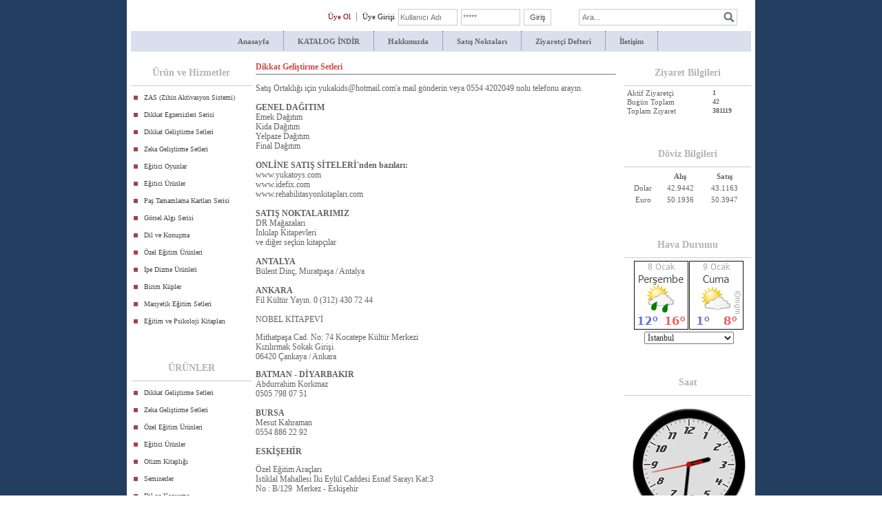

--- FILE ---
content_type: text/html; charset=UTF-8
request_url: http://www.yukakids.com/?pnum=4&pt=Dikkat+Geli%C5%9Ftirme+Setleri
body_size: 9754
content:
<!DOCTYPE html>
                        <html lang="tr">
                        <!--[if lt IE 8]> <html lang="tr-TR" class="stnz_no-js ie6"> <![endif]-->
<head>
<title></title>
<meta http-equiv="X-UA-Compatible" content="IE=Edge;chrome=1" /><meta http-equiv="Content-Type" content="text/html; charset=UTF-8">
<meta name="keywords" content=""/>
<meta name="description" content=""/>




<!--[if lt IE 7]>						
							<script src="/templates/default/IE7.jgz">IE7_PNG_SUFFIX=".png";</script>
							<link href="/templates/default/ie6.css" rel="stylesheet" type="text/css" />
						<![endif]-->
<!--[if lt IE 8]>							
							<link href="/templates/default/ie7.css" rel="stylesheet" type="text/css" />
						<![endif]-->
<script type="text/javascript" src="/templates/js/js.js?v=3" ></script>
<script src="/cjs/jquery/1.8/jquery-1.8.3.min.jgz"></script>
<script src="/cjs/jquery.bxslider.min.js"></script>
<link href="/cjs/jquery.bxslider.css" rel="stylesheet" type="text/css" />

<link rel="stylesheet" href="/cjs/css/magnific-popup.css">
                                <link rel="stylesheet" href="/cjs/css/wookmark-main.css">
                                <script src="/cjs/js/imagesloaded.pkgd.min.js"></script>
                                <script src="/cjs/js/jquery.magnific-popup.min.js"></script>
                                <script src="/cjs/js/wookmark.js"></script><link rel="stylesheet" href="/cjs/banner_rotator/css/banner-rotator.min.css">
<script type="text/javascript" src="/cjs/banner_rotator/js/jquery.banner-rotator.min.js"></script>
<meta name="google-site-verification" content="zupas6VVu3aaf-YMlUx-fujic7Swwiz-ZvBfsNLZkAk" />



<style>
    @import url("/assets/css/grid.css") screen and (max-width: 768px);
    @import url("/templates/tpl/81/stil.css") screen and (min-width: 769px);
    @import url("/assets/css/desktop.css") screen and (min-width: 769px);
    @import url("/assets/css/mobile.css") screen and (max-width: 768px);    
</style>
<meta name="viewport" content="width=device-width, initial-scale=1">
<script src="/assets/javascript/mobile/jquery.mobilemenu.js"></script>

<!--[if lt IE 8]>               
                    <style type="text/css">#stnz_middleContent{width:538px !important;}</style>         
                <![endif]-->

</head>

<body id="mobileTmp" class="tpl">

<div class="container" id="stnz_wrap">  
        <div id="stnz_containerTop">
        <div id="stnz_left_bg"></div>
        <div class="row" id="stnz_containerMiddle">
        <div class="grid_12" id="stnz_headerWrap"><script type="text/javascript">
                    $(function() {
                        $("#ust_icon_favorite").click(function() {
                            // Mozilla Firefox Bookmark
                            if ('sidebar' in window && 'addPanel' in window.sidebar) { 
                                window.sidebar.addPanel(location.href,document.title,"");
                            } else if( /*@cc_on!@*/false) { // IE Favorite
                                window.external.AddFavorite(location.href,document.title); 
                            } else { // webkit - safari/chrome
                                alert('Sık Kullanılanlara eklemek için '+(navigator.userAgent.toLowerCase().indexOf('mac') != - 1 ? 'Command/Cmd' : 'CTRL') + ' + D tuşlarına basınız.');
                            }
                        });
                        
                        $("#ust_login_button").click(function() {
                            $("#ust_uye_form").submit();                          
                        });
                        $("#ust_search").keyup(function(e) {
                            if (e.keyCode==13)                          
                            {
                                if ($(this).val().length > 2){
                                    $(location).attr('href','/?Syf=39&search='+$(this).val());
                                }else{
                                    alert('Lütfen en az 3 harf giriniz.');
                                }   
                            }
                        });
                        $("#search").click(function() {
                            if ($('#ust_search').val().length > 2){
                                    $(location).attr('href','/?Syf=39&search='+$('#ust_search').val());
                                }else{
                                    alert('Lütfen en az 3 harf giriniz.');
                                }                           
                        });
                        
                    });
                </script><div id="stnz_topModul"><div class="stnz_widget stnz_ust_modul_login">
<div class="stnz_widgetContent"><form id="ust_uye_form" name="ust_uye_form" method="POST" action="http://www.yukakids.com/?login=1"><ul id="ust_modul_login"><li id="ust_member_caption"><a href="/?Syf=7&UI=1">Üye Ol</a></li><li id="ust_login_caption">Üye Girişi</li><li id="ust_login_uname_li"><input type="text" name="username" id="ust_login_uname" placeholder="Kullanıcı Adı"></li><li id="ust_login_pass_li"><input type="password" name="pass" id="ust_login_pass" placeholder="*****"></li><li id="ust_login_button_li"><input type="button" id="ust_login_button" value="Giriş"></li></ul></form></div>
</div><!-- /widget -->

<div class="stnz_widget stnz_ust_modul_search">
<div class="stnz_widgetContent"><div><input type="text" id="ust_search" name="search" placeholder="Ara..."><div id="search_mercek"><img src="/images/search-glass.png" width="16" id="search"></div></div></div>
</div><!-- /widget -->

</div><div class="clear"></div><div class="grid_12" id="stnz_headerTop"></div><div id="stnz_header" style="background-image: none;"><style>#stnz_header{min-height:1px;}</style><div id="stnz_jsHeader">
<script type="text/javascript" src="/cjs/js/swfobject.js"></script>

<script type="text/javascript">
				var flashvars = {};
				var params = {};
				var attributes = {};
				params.wmode = "transparent";
				swfobject.embedSWF("headerswf.php?Xid=4&Kid=bs332981", "stnz_flash_header", "900", "200", "9.0.0","expressInstall.swf", flashvars, params, attributes );</script>
<div id="stnz_flash_header"></div>
</div><!-- /jsHeader --></div><div class="grid_12" id="stnz_headerFooter" style="margin-top:0;"></div><!-- /header --><script type="text/javascript">
                    $(function() {
                        $("#ust-menu-search").keyup(function(e) {
                            if (e.keyCode==13)                          
                            {
                                if ($(this).val().length > 2){
                                    $(location).attr('href','/?Syf=39&search='+$(this).val());
                                }else{
                                    alert('Lütfen en az 3 harf giriniz.');
                                }   
                            }
                        });
                        
                        $("#search-ust").click(function() {
                            if ($('#ust-menu-search').val().length > 2){
                                    $(location).attr('href','/?Syf=39&search='+$('#ust-menu-search').val());
                                }else{
                                    alert('Lütfen en az 3 harf giriniz.');
                                }                           
                        });
                        
                    });
                </script><div class="grid_12 mobile-menu" id="topMenu"><style>@import url("/templates/tpl/81/menucss/default.css") screen and (min-width: 769px);</style><div class="stnz_widget stnz_ust_menu81">
<div class="stnz_widgetContent"><div class="stnz_dropdown81_root stnz_dropdown81_root_center"><div id="ust_menu_root"><nav><ul class="sf-menu stnz_dropdown81 stnz_dropdown81-horizontal" id="nav" data-title="Menu">
		
			<li><a class="root"  href="http://www.yukakids.com/?SyfNmb=1&pt=Anasayfa" rel="alternate" hreflang="tr">Anasayfa</a></li>
			<li><a class="root"  href="http://www.yukakids.com/?Syf=3&pt=KATALOG+%C4%B0ND%C4%B0R" rel="alternate" hreflang="tr">KATALOG İNDİR</a></li>
			<li><a class="root"  href="http://www.yukakids.com/?SyfNmb=2&pt=Hakk%C4%B1m%C4%B1zda" rel="alternate" hreflang="tr">Hakkımızda</a></li>
			<li><a class="root current_selected"  href="http://www.yukakids.com/?SyfNmb=4&pt=Satış Noktaları" rel="alternate" hreflang="tr">Satış Noktaları</a></li>
			<li><a class="root"  href="http://www.yukakids.com/?Syf=0&pt=Ziyaret%C3%A7i+Defteri" rel="alternate" hreflang="tr">Ziyaretçi Defteri</a></li>
			<li><a class="root"  href="http://www.yukakids.com/?SyfNmb=3&pt=%C4%B0leti%C5%9Fim" rel="alternate" hreflang="tr">İletişim</a></li></ul></nav></div></div></div>
</div><!-- /widget -->

</div><!-- /topMenu --></div><div id="stnz_content"><div class="grid_12" id="stnz_leftContent"><div class="stnz_widget"><div class="stnz_widget stnz_menu">
<div class="stnz_widgetTitle"><div class="stnz_widgetTitle_text">Ürün ve Hizmetler</div></div>
<div class="stnz_widgetContent"><ul class="sf-menu stnz_dropdown81 stnz_dropdown81-vertical" id="nav68120" data-title="Ürün ve Hizmetler">
				
					<li><a class="root"  href="http://www.yukakids.com?product=1659681&pt=ZAS+%28Zihin+Aktivasyon+Sistemi%29" rel="alternate" hreflang="tr">ZAS (Zihin Aktivasyon Sistemi)</a></li>
					<li><a class="root"  href="http://www.yukakids.com?product=2948374&pt=Dikkat+Egzersizleri+Serisi" rel="alternate" hreflang="tr">Dikkat Egzersizleri Serisi</a></li>
					<li><a class="root"  href="http://www.yukakids.com?product=546141&pt=Dikkat+Geli%C5%9Ftirme+Setleri" rel="alternate" hreflang="tr">Dikkat Geliştirme Setleri</a></li>
					<li><a class="root"  href="http://www.yukakids.com?product=546156&pt=Zeka+Geli%C5%9Ftirme+Setleri" rel="alternate" hreflang="tr">Zeka Geliştirme Setleri</a></li>
					<li><a class="root"  href="http://www.yukakids.com?product=2928664&pt=E%C4%9Fitici+Oyunlar" rel="alternate" hreflang="tr">Eğitici Oyunlar</a></li>
					<li><a class="root"  href="http://www.yukakids.com?product=546225&pt=E%C4%9Fitici+%C3%9Cr%C3%BCnler" rel="alternate" hreflang="tr">Eğitici Ürünler</a></li>
					<li><a class="root"  href="http://www.yukakids.com?product=2824322&pt=Pa%C5%9F+Tamamlama++Kartlar%C4%B1+Serisi" rel="alternate" hreflang="tr">Paş Tamamlama  Kartları Serisi</a></li>
					<li><a class="root"  href="http://www.yukakids.com?product=3662118&pt=G%C3%B6rsel+Alg%C4%B1+Serisi" rel="alternate" hreflang="tr">Görsel Algı Serisi</a></li>
					<li><a class="root"  href="http://www.yukakids.com?product=3031902&pt=Dil+ve+Konu%C5%9Fma" rel="alternate" hreflang="tr">Dil ve Konuşma</a></li>
					<li><a class="root"  href="http://www.yukakids.com?product=546296&pt=%C3%96zel+E%C4%9Fitim+%C3%9Cr%C3%BCnleri" rel="alternate" hreflang="tr">Özel Eğitim Ürünleri</a></li>
					<li><a class="root"  href="http://www.yukakids.com?product=3662030&pt=%C4%B0pe+Dizme+%C3%9Cr%C3%BCnleri" rel="alternate" hreflang="tr">İpe Dizme Ürünleri</a></li>
					<li><a class="root"  href="http://www.yukakids.com?product=6612611&pt=Birim+K%C3%BCpler" rel="alternate" hreflang="tr">Birim Küpler</a></li>
					<li><a class="root"  href="http://www.yukakids.com?product=6316161&pt=Manyetik+E%C4%9Fitim+Setleri" rel="alternate" hreflang="tr">Manyetik Eğitim Setleri</a></li>
					<li><a class="root"  href="http://www.yukakids.com?product=546319&pt=E%C4%9Fitim+ve+Psikoloji+Kitaplar%C4%B1" rel="alternate" hreflang="tr">Eğitim ve Psikoloji Kitapları</a></li></ul></div>
<div class="stnz_widgetFooter"></div>
</div><!-- /widget -->

<div class="stnz_widget stnz_menu">
<div class="stnz_widgetTitle"><div class="stnz_widgetTitle_text">ÜRÜNLER</div></div>
<div class="stnz_widgetContent"><ul class="sf-menu stnz_dropdown81 stnz_dropdown81-vertical" id="nav68147" data-title="ÜRÜNLER">
				
					<li><a class="root"  href="http://www.yukakids.com/?pnum=4&pt=Dikkat+Geli%C5%9Ftirme+Setleri" rel="alternate" hreflang="tr">Dikkat Geliştirme Setleri</a>
				<ul>
					<li><a   href="http://www.yukakids.com/?pnum=14&pt=Dikkat+Geli%C5%9Ftirme+Seti+2.+S%C4%B1n%C4%B1f" rel="alternate" hreflang="tr">Dikkat Geliştirme Seti 2. Sınıf</a></li>
					<li><a   href="http://www.yukakids.com/?pnum=15&pt=Dikkat+Geli%C5%9Ftirme+Seti+3.+S%C4%B1n%C4%B1f" rel="alternate" hreflang="tr">Dikkat Geliştirme Seti 3. Sınıf</a></li>
					<li><a   href="http://www.yukakids.com/?pnum=9&pt=Dikkat+Geli%C5%9Ftirme+Seti+4+Ya%C5%9F" rel="alternate" hreflang="tr">Dikkat Geliştirme Seti 4 Yaş</a></li>
					<li><a   href="http://www.yukakids.com/?pnum=11&pt=Dikkat+Geli%C5%9Ftirme+Seti+5+Ya%C5%9F" rel="alternate" hreflang="tr">Dikkat Geliştirme Seti 5 Yaş</a></li>
					<li><a   href="http://www.yukakids.com/?pnum=12&pt=Dikkat+Geli%C5%9Ftirme+Seti+6+Ya%C5%9F" rel="alternate" hreflang="tr">Dikkat Geliştirme Seti 6 Yaş</a></li>
					<li><a   href="http://www.yukakids.com/?pnum=13&pt=Dikkat+Geli%C5%9Ftirme+Seti+1.+S%C4%B1n%C4%B1f" rel="alternate" hreflang="tr">Dikkat Geliştirme Seti 1. Sınıf</a></li>
					<li><a   href="http://www.yukakids.com/?pnum=45&pt=Dikkat+Geli%C5%9Ftirme+Seti+4.+S%C4%B1n%C4%B1f" rel="alternate" hreflang="tr">Dikkat Geliştirme Seti 4. Sınıf</a></li>
				</ul>
					</li>
					<li><a class="root"  href="#" rel="alternate" hreflang="tr">Zeka Geliştirme Setleri</a>
				<ul>
					<li><a   href="http://www.yukakids.com/?pnum=16&pt=Zeka+Geli%C5%9Ftirme+Seti+4-5+Ya%C5%9F" rel="alternate" hreflang="tr">Zeka Geliştirme Seti 4-5 Yaş</a></li>
					<li><a   href="http://www.yukakids.com/?pnum=17&pt=Zeka+Geli%C5%9Ftirme+Seti+6+Ya%C5%9F" rel="alternate" hreflang="tr">Zeka Geliştirme Seti 6 Yaş</a></li>
				</ul>
					</li>
					<li><a class="root"  href="#" rel="alternate" hreflang="tr">Özel Eğitim Ürünleri</a>
				<ul>
					<li><a   href="http://www.yukakids.com/?pnum=31&pt=E%C5%9Fleme+Seti" rel="alternate" hreflang="tr">Eşleme Seti</a></li>
					<li><a   href="http://www.yukakids.com/?pnum=23&pt=Alternatif+%C4%B0leti%C5%9Fim+Seti" rel="alternate" hreflang="tr">Alternatif İletişim Seti</a></li>
					<li><a   href="http://www.yukakids.com/?pnum=24&pt=Sembol+Peki%C5%9Ftirme+Seti" rel="alternate" hreflang="tr">Sembol Pekiştirme Seti</a></li>
					<li><a   href="http://www.yukakids.com/?pnum=18&pt=Okuma-Yazma+Seti" rel="alternate" hreflang="tr">Okuma-Yazma Seti</a></li>
					<li><a   href="http://www.yukakids.com/?pnum=30&pt=Ben+de+Okurum" rel="alternate" hreflang="tr">Ben de Okurum</a></li>
					<li><a   href="http://www.yukakids.com/?pnum=10&pt=%C3%96zel+E%C4%9Fitim+%C3%87al%C4%B1%C5%9Fma+Seti" rel="alternate" hreflang="tr">Özel Eğitim Çalışma Seti</a></li>
					<li><a   href="http://www.yukakids.com/?pnum=19&pt=%C3%87ocuklar+%C4%B0%C3%A7in+Oyunlar" rel="alternate" hreflang="tr">Çocuklar İçin Oyunlar</a></li>
					<li><a   href="http://www.yukakids.com/?pnum=35&pt=%C3%96zel+E%C4%9Fitimde+De%C4%9Ferlendirme" rel="alternate" hreflang="tr">Özel Eğitimde Değerlendirme</a></li>
					<li><a   href="http://www.yukakids.com/?pnum=20&pt=%C3%96z+Bak%C4%B1m+Becerileri" rel="alternate" hreflang="tr">Öz Bakım Becerileri</a></li>
					<li><a   href="http://www.yukakids.com/?pnum=21&pt=Kavram+%C3%96%C4%9Fretim+Seti" rel="alternate" hreflang="tr">Kavram Öğretim Seti</a></li>
					<li><a   href="http://www.yukakids.com/?pnum=40&pt=Sosyal+Hayat" rel="alternate" hreflang="tr">Sosyal Hayat</a></li>
					<li><a   href="http://www.yukakids.com/?pnum=37&pt=Matematik+%C3%96%C4%9Freniyorum" rel="alternate" hreflang="tr">Matematik Öğreniyorum</a></li>
					<li><a   href="http://www.yukakids.com/?pnum=38&pt=Okudu%C4%9Fumu+Anl%C4%B1yorum" rel="alternate" hreflang="tr">Okuduğumu Anlıyorum</a></li>
					<li><a   href="http://www.yukakids.com/?pnum=39&pt=Okuyorum+Yaz%C4%B1yorum" rel="alternate" hreflang="tr">Okuyorum Yazıyorum</a></li>
				</ul>
					</li>
					<li><a class="root"  href="#" rel="alternate" hreflang="tr">Eğitici Ürünler</a>
				<ul>
					<li><a   href="http://www.yukakids.com/?pnum=22&pt=Kavram+ve+E%C5%9Fleme+Seti" rel="alternate" hreflang="tr">Kavram ve Eşleme Seti</a></li>
					<li><a   href="http://www.yukakids.com/?pnum=29&pt=%C3%9C%C3%A7l%C3%BC+S%C4%B1ralama+Kartlar%C4%B1" rel="alternate" hreflang="tr">Üçlü Sıralama Kartları</a></li>
					<li><a   href="http://www.yukakids.com/?pnum=32&pt=D%C3%B6rtl%C3%BC+S%C4%B1ralama+Kartlar%C4%B1" rel="alternate" hreflang="tr">Dörtlü Sıralama Kartları</a></li>
					<li><a   href="http://www.yukakids.com/?pnum=28&pt=Duygu+ve+Eylem+Kartlar%C4%B1+%28Kim%2C+nerede%2C+ne+yap%C4%B1yor%3F%29" rel="alternate" hreflang="tr">Duygu ve Eylem Kartları (Kim, nerede, ne yapıyor?)</a></li>
					<li><a   href="http://www.yukakids.com/?pnum=41&pt=Fil+G%C3%B6rsel+E%C4%9Fitim+Seti" rel="alternate" hreflang="tr">Fil Görsel Eğitim Seti</a></li>
					<li><a   href="http://www.yukakids.com/?pnum=43&pt=E%C4%9Flenerek+Oynuyorum" rel="alternate" hreflang="tr">Eğlenerek Oynuyorum</a></li>
					<li><a   href="http://www.yukakids.com/?pnum=44&pt=Benim+%C4%B0lk+Becerilerim" rel="alternate" hreflang="tr">Benim İlk Becerilerim</a></li>
				</ul>
					</li>
					<li><a class="root"  href="#" rel="alternate" hreflang="tr">Otizm Kitaplığı</a>
				<ul>
					<li><a   href="http://www.yukakids.com/?pnum=25&pt=Ger%C3%A7ek+Bir+%C4%B0nsan" rel="alternate" hreflang="tr">Gerçek Bir İnsan</a></li>
					<li><a   href="http://www.yukakids.com/?pnum=27&pt=Otizm+ve+Otistik+Zeka+AQ" rel="alternate" hreflang="tr">Otizm ve Otistik Zeka AQ</a></li>
					<li><a   href="http://www.yukakids.com/?pnum=26&pt=Otizmde+TEACCH+Program%C4%B1" rel="alternate" hreflang="tr">Otizmde TEACCH Programı</a></li>
					<li><a   href="http://www.yukakids.com/?pnum=36&pt=D%C3%BCnden+Bug%C3%BCne+Otizm" rel="alternate" hreflang="tr">Dünden Bugüne Otizm</a></li>
				</ul>
					</li>
					<li><a class="root"  href="#" rel="alternate" hreflang="tr">Seminerler</a>
				<ul>
					<li><a   href="http://www.yukakids.com/?pnum=34&pt=Dil+ve+Konu%C5%9Fma+Semineri" rel="alternate" hreflang="tr">Dil ve Konuşma Semineri</a></li>
				</ul>
					</li>
					<li><a class="root"  href="#" rel="alternate" hreflang="tr">Dil ve Konuşma</a></li></ul></div>
<div class="stnz_widgetFooter"></div>
</div><!-- /widget -->

<div class="stnz_widget stnz_product_search">
<div class="stnz_widgetTitle"><div class="stnz_widgetTitle_text">Ürün Ara</div></div>
<div class="stnz_widgetContent">
            <form name="urun_arama" action="/?Syf=21" method="post">
            <input name="aranacak" class="UyeGirisi" size="19" maxlength="150">
            <input class="UyeGirisi" name="gonder2" value=" Ara " type="submit">
            <a href="/?Syf=21&pt=Ürün Ara">Detaylı Ara</a></form></div>
<div class="stnz_widgetFooter"></div>
</div><!-- /widget -->

<div class="stnz_widget stnz_uyelik">
<div class="stnz_widgetTitle"><div class="stnz_widgetTitle_text">Üyelik Girişi</div></div>
<div class="stnz_widgetContent">
            <form action="http://www.yukakids.com/?pnum=4&pt=Dikkat+Geli%C5%9Ftirme+Setleri" name="UyeForm" method="POST">
                <div class="stnz_formRow">
                    <label class="stnz_tubip_login_text" for="username">Kullanıcı adı</label>
                    <input type="text" size="6" maxlength="50" class="stnz_formInput" name="username" id="username" />
                </div>
                <div class="stnz_formRow">
                    <label class="stnz_tubip_login_pass" for="pass">Şifre</label>
                    <input type="password" size="6" class="stnz_formInput" name="pass" id="pass" />
                </div>
                
                
                <div class="stnz_formRow">
                    <input type="submit" class="stnz_formSubmit" name="gonder" value="Giriş" />
                </div>
                <div class="stnz_formRow stnz_formHelper">
                    <a href="http://www.yukakids.com/?Syf=7&UI=0&pt=Üyelik Girişi" class="stnz_passwordForgotten">Parolamı unuttum</a><br />
                    <a href="http://www.yukakids.com/?Syf=7&UI=1&pt=Üyelik Girişi" class="stnz_userRegister">Üye olmak istiyorum</a>
                </div>
            </form></div>
<div class="stnz_widgetFooter"></div>
</div><!-- /widget -->

<div class="stnz_widget stnz_sitemap">
<div class="stnz_widgetTitle"><div class="stnz_widgetTitle_text">Site Haritası</div></div>
<div class="stnz_widgetContent"><div class="stnz_siteMapWidgetContent"><a href="/?Syf=20&pt=Site Haritası">Site Haritası</a></div></div>
<div class="stnz_widgetFooter"></div>
</div><!-- /widget -->

<div class="stnz_widget stnz_takvim">
<div class="stnz_widgetTitle"><div class="stnz_widgetTitle_text">Takvim</div></div>
<div class="stnz_widgetContent">      
        <script type="text/javascript" src="/templates/calendar/calendar.js?20131218012"></script>
        <script type="text/javascript">
            navigate('','','39b3374e0d6f9116efb0cd57a6ca0757');
        </script>
        <div>       
            <div id="stnz_calendar"></div>            
        </div></div>
<div class="stnz_widgetFooter"></div>
</div><!-- /widget -->

</div></div><!-- /leftContent --><div id="stnz_middleContent" class="grid_12 stnz_coklu stnz_sol_var stnz_sag_var"><div class="stnz_pageTitle"><h2><span>Dikkat Geliştirme Setleri</span></h2></div>
<style type="text/css">
.sablon_yazi_img {
   padding:3px;
   border:0.5px;
   background-color:#fff;
}

.sablon_yazi_img:hover {
   padding:3px;
   border:1px;
   background-color:#cccccc;
}

</style>

<script>

$(document).ready(function () {
    $(".fade_effect img").fadeTo(0, 1.0);

    $(".fade_effect img").hover(function () {
        $(this).fadeTo("slow", 0.7);
        },
        function () {$(this).fadeTo("slow", 1.0);
        }
    );
});

</script><p style="text-align: left;">Satış Ortaklığı için yukakids@hotmail.com'a mail gönderin veya 0554 4202049 nolu telefonu arayın. <br /><br /><strong>GENEL DAĞITIM </strong><br />Emek Dağıtım<br />Kida Dağıtım<br />Yelpaze Dağıtım<br />Final Dağıtım<br /><br /><strong><strong>ONLİNE SATIŞ SİTELERİ'nden bazıları:</strong><br /></strong>www.yukatoys.com<br />www.idefix.com<br />www.rehabilitasyonkitapları.com<br /><strong><br />SATIŞ NOKTALARIMIZ<br /></strong>DR Mağazaları<br />İnkılap Kitapevleri<br />ve diğer seçkin kitapçılar<br /><br /><strong><strong>ANTALYA<br /></strong></strong>Bülent Dinç, Muratpaşa / Antalya<br /><br /><strong>ANKARA</strong><br />Fil Kültür Yayın. 0 (312) 430 72 44<br /><br />NOBEL KİTAPEVİ</p><p>Mithatpaşa Cad. No: 74 Kocatepe Kültür Merkezi<br />Kızılırmak Sokak Girişi<br />06420 Çankaya / Ankara</p><p style="text-align: left;"><strong><strong><strong>BATMAN - DİYARBAKIR</strong><br /></strong></strong>Abdurrahim Korkmaz<br />0505 798 07 51<br /><br /><strong><strong><strong>BURSA </strong><br /></strong></strong>Mesut Kahraman<br />0554 886 22 92<strong><strong><br /><br />ESKİŞEHİR</strong><br /></strong><strong></strong></p><p>Özel Eğitim Araçları <br />İstiklal Mahallesi İki Eylül Caddesi Esnaf Sarayı Kat:3<br />No : B/129  Merkez - Eskişehir</p><p style="text-align: left;"><strong><br />İSTANBUL<br /></strong><strong><br />Bağcılar<br /><br />Çağrı Eğitim Araçları<br /></strong>İstoç 14. Ada No:75 Bağcılar</p><p><strong>Eminönü</strong></p><p style="text-align: left;">Gökmen Oyuncak, <br />Tahtakale Uzunçarşı Cad. No:172 Eminönü / Fatih<br /><br /><strong>Ataşehir<br /></strong>Oyuncak atölyesi <br />Novada AVM Ataşehir<br />0546 243 94 66<br /><br /><strong>Esenyurt<br /></strong></p><p>Boylu Oyuncak ve Eğitim Gereçlerine<br />Namık Kemal Mahallesi Abdi İpekçi Cad.8.Sokak 64/1 Esenyurt - İstanbul<br />Müşteri Hizmetleri:0850 303 8 147</p><p style="text-align: left;"><strong><br />Ümraniye</strong></p><p style="text-align: left;">Doğan Oyuncak Dünyası<br /><span data-mce-mark="1">Atatürk Mah. Fatih Sultan Mehmet Cad. No:47 Ümraniye/İSTANBUL</span></p><p style="text-align: left;"><span><strong>Kartal<br /></strong>Kitap Dünyası, Karlıktepe Mh. Spor Cad. No: 8 Kartal / İstanbul<br /><strong><br />Küçükçekmece<br /></strong><span>Akis Kitap, Tuna Cad. Sarıgül Sk. Halkalı, Küçükçekmece</span><br /><strong><br />Maltepe<br /></strong>Arda Çocuk Yayın Dağıtım San. ve Tic. Ltd. Şti. Esenkent Mah. Nadire Cad. No:41 Dükkan:2 P.K.34848 Maltepe/İSTANBUL<br /></span></p><p><strong>Pendik<br /></strong>Oyuncak atölyesi <br />Neomarin AVM<br />0546 243 94 66</p><div><strong>İZMİR</strong></div><p style="text-align: left;"><strong>Konak Kitapevi, </strong><br />Akıncılar Caddesi 1412 Sk. No:14/A KAHRAMANLAR-İZMİR<br /><br /><strong>Yuka Kids Kemalpaşa Şubesi<br /></strong></p><p>Mehmet Akif Ersoy Mah. 178 Sok No 11/A Kemalpaşa - İzmir</p><p style="text-align: left;"><strong><br />ADAPAZARI<br /></strong></p><p>Deniz Kızı Eğitim Araçları Semerciler Mah. Yuvam Sk 1/C Adapazarı 0264 281 92 69 Online Satış Sitelerimiz www.denizkizi.org - www.okuloncesiavm.net<br /><br /><strong><br />KONYA<br /></strong>Hızıroğlu Ahşap<br />Atatürk Bulvarı 111-A<br />Ereğli KONYA - 0505 816 0296</p><p style="text-align: left;"><strong><br />KARABÜK<br /></strong>Safranbolu Yaşam Atölyesi,</p><p>Yeni mah. Memur Evleri Mevkiği, Baglar cad. 26 / A, Safranbolu / KARABUK</p><p style="text-align: left;"><span><strong><br />MALATYA</strong><br />Merkez Kitapevi, İnönü kapalı çarşı, no: 10 Merkez / Malatya<br /><br /><strong>NİĞDE<br /></strong></span></p><p><span>Üniversite Kırtasiye<o:p></o:p></span></p><p style="text-align: left;"><span>Aşağı Kayabaşı Mh. Dr. Sami Yağız Cd. İnanç Apt. Altı No: 66 </span>/ Niğde </p><p style="text-align: left;"><span><strong><br />SİVAS</strong><br /></span></p><p>Birleşik Kitap Dağıtım,  Mevlana Mah. Mevlana Cad. Bilge Apt. No: 31</p><p style="text-align: left;">Merkez / Sivas</p><p style="text-align: left;"><span><br /><br /><strong>KIBRIS</strong><br /><span>Pengu Toys, Günen Ticaret</span><br /><br /><strong></strong></span></p><p style="text-align: left;"><span> </span></p><p style="text-align: justify;"><span><br /><br /></span></p></div><!-- /middleContent --><div class="grid_12" id="stnz_rightContent"><div class="stnz_widget"><div class="stnz_widget stnz_ziyaret">
<div class="stnz_widgetTitle"><div class="stnz_widgetTitle_text">Ziyaret Bilgileri</div></div>
<div class="stnz_widgetContent">
        
            <table width="100%" border="0" cellspacing="0" cellpadding="0">
            <tr><td>Aktif Ziyaretçi</td><td class="stnz_strong">1</td></tr>
            <tr><td>Bugün Toplam</td><td class="stnz_strong">42</td></tr>
            <tr><td>Toplam Ziyaret</td><td class="stnz_strong">381119</td></tr></table></div>
<div class="stnz_widgetFooter"></div>
</div><!-- /widget -->

<div class="stnz_widget stnz_doviz">
<div class="stnz_widgetTitle"><div class="stnz_widgetTitle_text">Döviz Bilgileri</div></div>
<div class="stnz_widgetContent">
        <table class="stnz_exchanceRates">
            <tr><th></th><th class="stnz_tableCaption">Alış</th><th class="stnz_tableCaption">Satış</th></tr>
            <tr><td class="stnz_dovizCaption">Dolar</td><td class="stnz_dovizContent">42.9442</td><td class="stnz_dovizContent">43.1163</td></tr>
            <tr><td class="stnz_dovizCaption">Euro</td><td class="stnz_dovizContent">50.1936</td><td class="stnz_dovizContent">50.3947</td></tr>
        </table></div>
<div class="stnz_widgetFooter"></div>
</div><!-- /widget -->

<div class="stnz_widget stnz_hava_durumu">
<div class="stnz_widgetTitle"><div class="stnz_widgetTitle_text">Hava Durumu</div></div>
<div class="stnz_widgetContent"><input type="hidden" value = "ISTANBUL"/>
        <form name="havaform" method="post">
                 <table align="center" cellpadding="0" cellspacing="0" style="display:table;">    
                    <tr>
                      <td align="center">                  
                        <img src="https://www.mgm.gov.tr/sunum/tahmin-show-2.aspx?m=ISTANBUL&amp;basla=1&amp;bitir=2&amp;rC=111&amp;rZ=fff" name="preview1" id="preview1">
                      </td>
                    </tr>                  
                    <tr>
                      <td align="center">                      
                          <select name="il" class="stnz_FormBeyaz" onchange="showimage()" style="width:130px;"><option value="ADANA" >Adana</option><option value="ADIYAMAN" >Adıyaman</option><option value="AFYONKARAHISAR" >Afyonkarahisar</option><option value="AGRI" >Ağrı</option><option value="AMASYA" >Amasya</option><option value="ANKARA" >Ankara</option><option value="ANTALYA" >Antalya</option><option value="ARTVIN" >Artvin</option><option value="AYDIN" >Aydın</option><option value="BALIKESIR" >Balıkesir</option><option value="BILECIK" >Bilecik</option><option value="BINGOL" >Bingöl</option><option value="BITLIS" >Bitlis</option><option value="BOLU" >Bolu</option><option value="BURDUR" >Burdur</option><option value="BURSA" >Bursa</option><option value="CANAKKALE" >Çanakkale</option><option value="CANKIRI" >Çankırı</option><option value="CORUM" >Çorum</option><option value="DENIZLI" >Denizli</option><option value="DIYARBAKIR" >Diyarbakır</option><option value="EDIRNE" >Edirne</option><option value="ELAZIG" >Elazığ</option><option value="ERZINCAN" >Erzincan</option><option value="ERZURUM" >Erzurum</option><option value="ESKISEHIR" >Eskişehir</option><option value="GAZIANTEP" >Gaziantep</option><option value="GIRESUN" >Giresun</option><option value="GUMUSHANE" >Gümüşhane</option><option value="HAKKARI" >Hakkari</option><option value="HATAY" >Hatay</option><option value="ISPARTA" >Isparta</option><option value="MERSIN" >İçel</option><option value="ISTANBUL" selected>İstanbul</option><option value="IZMIR" >İzmir</option><option value="KARS" >Kars</option><option value="KASTAMONU" >Kastamonu</option><option value="KAYSERI" >Kayseri</option><option value="KIRKLARELI" >Kırklareli</option><option value="KIRSEHIR" >Kırşehir</option><option value="KOCAELI" >Kocaeli</option><option value="KONYA" >Konya</option><option value="KUTAHYA" >Kütahya</option><option value="MALATYA" >Malatya</option><option value="MANISA" >Manisa</option><option value="K.MARAS" >Kahramanmaraş</option><option value="MARDIN" >Mardin</option><option value="MUGLA" >Muğla</option><option value="MUS" >Muş</option><option value="NEVSEHIR" >Nevşehir</option><option value="NIGDE" >Niğde</option><option value="ORDU" >Ordu</option><option value="RIZE" >Rize</option><option value="SAKARYA" >Sakarya</option><option value="SAMSUN" >Samsun</option><option value="SIIRT" >Siirt</option><option value="SINOP" >Sinop</option><option value="SIVAS" >Sivas</option><option value="TEKIRDAG" >Tekirdağ</option><option value="TOKAT" >Tokat</option><option value="TRABZON" >Trabzon</option><option value="TUNCELI" >Tunceli</option><option value="SANLIURFA" >Şanlıurfa</option><option value="USAK" >Uşak</option><option value="VAN" >Van</option><option value="YOZGAT" >Yozgat</option><option value="ZONGULDAK" >Zonguldak</option><option value="AKSARAY" >Aksaray</option><option value="BAYBURT" >Bayburt</option><option value="KARAMAN" >Karaman</option><option value="KIRIKKALE" >Kırıkkale</option><option value="BATMAN" >Batman</option><option value="SIRNAK" >Şırnak</option><option value="BARTIN" >Bartın</option><option value="ARDAHAN" >Ardahan</option><option value="IGDIR" >Iğdır</option><option value="YALOVA" >Yalova</option><option value="KARABUK" >Karabük</option><option value="KILIS" >Kilis</option><option value="OSMANIYE" >Osmaniye</option><option value="DUZCE" >Düzce</option>
                          </select>
                     
                      </td>
                    </tr>
                  </table>
                  </form></div>
<div class="stnz_widgetFooter"></div>
</div><!-- /widget -->

<div class="stnz_widget stnz_saat">
<div class="stnz_widgetTitle"><div class="stnz_widgetTitle_text">Saat</div></div>
<div class="stnz_widgetContent"><style type="text/css">
        .stnz_saat * {
            margin: 0;
            padding: 0;
        }
        
        .stnz_saat #clock {
            position: relative;
            width: 180px;
            height: 180px;
            margin: 0 auto 0 auto;
            background: url(images/clockface.png);
            list-style: none;
            }
        
        .stnz_saat #sec, .stnz_saat #min, .stnz_saat #hour {
            position: absolute;
            width: 9px;
            height: 180px;
            top: 0px;
            left: 85px;
            }
        
        .stnz_saat #sec {
            background: url(images/sechand.png);
            z-index: 3;
            }
           
        .stnz_saat #min {
            background: url(images/minhand.png);
            z-index: 2;
            }
           
        .stnz_saat #hour {
            background: url(images/hourhand.png);
            z-index: 1;
            }
            
    </style>
    
    <script type="text/javascript">
    
        $(document).ready(function() {
         
              setInterval( function() {
              var seconds = new Date().getSeconds();
              var sdegree = seconds * 6;
              var srotate = "rotate(" + sdegree + "deg)";
              
              $("#sec").css({"-moz-transform" : srotate, "-webkit-transform" : srotate});
                  
              }, 1000 );
              
         
              setInterval( function() {
              var hours = new Date().getHours();
              var mins = new Date().getMinutes();
              var hdegree = hours * 30 + (mins / 2);
              var hrotate = "rotate(" + hdegree + "deg)";
              
              $("#hour").css({"-moz-transform" : hrotate, "-webkit-transform" : hrotate});
                  
              }, 1000 );
        
        
              setInterval( function() {
              var mins = new Date().getMinutes();
              var mdegree = mins * 6;
              var mrotate = "rotate(" + mdegree + "deg)";
              
              $("#min").css({"-moz-transform" : mrotate, "-webkit-transform" : mrotate});
                  
              }, 1000 );
         
        }); 
    
    </script>
        <ul id="clock"> 
          <li id="sec"></li>
          <li id="hour"></li>
          <li id="min"></li>
        </ul></div>
<div class="stnz_widgetFooter"></div>
</div><!-- /widget -->

</div></div><!-- /rightContent> --></div><!-- /content -->     
    </div><!-- /containerMiddle -->
    <div id="stnz_right_bg"></div>
    </div><!-- /containerTop -->
</div> <!-- /wrap --><div class="grid_12" id="stnz_footer"></div><!-- /footer --><!--[if lt IE 8]> 
    <script type="text/javascript">           
        document.getElementById('stnz_left_bg').style.display = 'none';
        document.getElementById('stnz_right_bg').style.display = 'none';
    </script>
    <![endif]--></html>

--- FILE ---
content_type: text/html; charset=UTF-8
request_url: http://www.yukakids.com/templates/calendar/calendar.php?Uid=39b3374e0d6f9116efb0cd57a6ca0757&month=&year=
body_size: 873
content:
<div id="response"></div><table id="stnz_calendar_table" border="0" cellpadding="0" cellspacing="0" width="100%">
		<tr>
		<td colspan="7" align="center">
		<div id="calendar_header">
		<span class="calendar_navigation"><a href="javascript:navigate(12,2025,'39b3374e0d6f9116efb0cd57a6ca0757')""><b>&lt;&lt;</b></a></span>
		<div class="calendar_date"><b>Ocak 2026</div>
		<span class="calendar_navigation"><a href="javascript:navigate(2,2026,'39b3374e0d6f9116efb0cd57a6ca0757')""><b>&gt;&gt;</b></a></span>
		</div>
		</td>
		</tr>
		<tr>
		<td class="calendar_day_title calendar_title_first" width="13" height="18" align="center" bgcolor="#d7d7d7">
			<span class="calendar_day"><b>P</b></span>
		</td>
		<td class="calendar_day_title" width="13" height="18" align="center" bgcolor="#d7d7d7">
			<span class="calendar_day"><b>S</b></span>
		</td>
		<td class="calendar_day_title" width="13" height="18" align="center" bgcolor="#d7d7d7">
			<span class="calendar_day"><b>Ç</b></span>
		</td>
		<td class="calendar_day_title" width="13" height="18" align="center" bgcolor="#d7d7d7">
			<span class="calendar_day"><b>P</b></span>
		</td>
		<td class="calendar_day_title" width="13" height="18" align="center" bgcolor="#d7d7d7">
			<span class="calendar_day"><b>C</b></span>
		</td>
		<td class="calendar_day_title calendar_weekend_title" width="13"  align="center" bgcolor="#ffc000">
			<span class="calendar_day"><b>C</b></span>
		</td>
		<td class="calendar_day_title calendar_weekend_title calendar_title_last" width="13" height="18" align="center" bgcolor="#ffc000">
			<span class="calendar_day"><b>P</b></span>
		</td>
		</tr><tr><td><span class="calendar_date_number">&nbsp;</span></td><td><span class="calendar_date_number">&nbsp;</span></td><td><span class="calendar_date_number">&nbsp;</span></td><td id="2026-01-01"  height="18" valign="middle" align="center"  onclick="" >
							
							<span class="calendar_date_number">1</span>
							</td><td id="2026-01-02"  height="18" valign="middle" align="center"  onclick="" >
							
							<span class="calendar_date_number">2</span>
							</td><td id="2026-01-03"  height="18" valign="middle" align="center"  onclick="" >
							
							<span class="calendar_date_number calendar_weekend">3</span>
							</td><td id="2026-01-04"  height="18" valign="middle" align="center"  onclick="" >
							
							<span class="calendar_date_number calendar_weekend">4</span>
							</td></tr><tr><td id="2026-01-05"  height="18" valign="middle" align="center"  onclick="" >
							
							<span class="calendar_date_number">5</span>
							</td><td id="2026-01-06"  height="18" valign="middle" align="center"  onclick="" >
							
							<span class="calendar_date_number">6</span>
							</td><td id="2026-01-07"  height="18" valign="middle" align="center"  onclick="" >
							
							<span class="calendar_date_number">7</span>
							</td><td id="2026-01-08"  class="selected_td" height="18" valign="middle" align="center" onclick=""  bgcolor="#CAD7F9" >
							<span class="calendar_date_number selected_day">8</span>

							</td><td id="2026-01-09"  height="18" valign="middle" align="center"  onclick="" >
							
							<span class="calendar_date_number">9</span>
							</td><td id="2026-01-10"  height="18" valign="middle" align="center"  onclick="" >
							
							<span class="calendar_date_number calendar_weekend">10</span>
							</td><td id="2026-01-11"  height="18" valign="middle" align="center"  onclick="" >
							
							<span class="calendar_date_number calendar_weekend">11</span>
							</td></tr><tr><td id="2026-01-12"  height="18" valign="middle" align="center"  onclick="" >
							
							<span class="calendar_date_number">12</span>
							</td><td id="2026-01-13"  height="18" valign="middle" align="center"  onclick="" >
							
							<span class="calendar_date_number">13</span>
							</td><td id="2026-01-14"  height="18" valign="middle" align="center"  onclick="" >
							
							<span class="calendar_date_number">14</span>
							</td><td id="2026-01-15"  height="18" valign="middle" align="center"  onclick="" >
							
							<span class="calendar_date_number">15</span>
							</td><td id="2026-01-16"  height="18" valign="middle" align="center"  onclick="" >
							
							<span class="calendar_date_number">16</span>
							</td><td id="2026-01-17"  height="18" valign="middle" align="center"  onclick="" >
							
							<span class="calendar_date_number calendar_weekend">17</span>
							</td><td id="2026-01-18"  height="18" valign="middle" align="center"  onclick="" >
							
							<span class="calendar_date_number calendar_weekend">18</span>
							</td></tr><tr><td id="2026-01-19"  height="18" valign="middle" align="center"  onclick="" >
							
							<span class="calendar_date_number">19</span>
							</td><td id="2026-01-20"  height="18" valign="middle" align="center"  onclick="" >
							
							<span class="calendar_date_number">20</span>
							</td><td id="2026-01-21"  height="18" valign="middle" align="center"  onclick="" >
							
							<span class="calendar_date_number">21</span>
							</td><td id="2026-01-22"  height="18" valign="middle" align="center"  onclick="" >
							
							<span class="calendar_date_number">22</span>
							</td><td id="2026-01-23"  height="18" valign="middle" align="center"  onclick="" >
							
							<span class="calendar_date_number">23</span>
							</td><td id="2026-01-24"  height="18" valign="middle" align="center"  onclick="" >
							
							<span class="calendar_date_number calendar_weekend">24</span>
							</td><td id="2026-01-25"  height="18" valign="middle" align="center"  onclick="" >
							
							<span class="calendar_date_number calendar_weekend">25</span>
							</td></tr><tr><td id="2026-01-26"  height="18" valign="middle" align="center"  onclick="" >
							
							<span class="calendar_date_number">26</span>
							</td><td id="2026-01-27"  height="18" valign="middle" align="center"  onclick="" >
							
							<span class="calendar_date_number">27</span>
							</td><td id="2026-01-28"  height="18" valign="middle" align="center"  onclick="" >
							
							<span class="calendar_date_number">28</span>
							</td><td id="2026-01-29"  height="18" valign="middle" align="center"  onclick="" >
							
							<span class="calendar_date_number">29</span>
							</td><td id="2026-01-30"  height="18" valign="middle" align="center"  onclick="" >
							
							<span class="calendar_date_number">30</span>
							</td><td id="2026-01-31"  height="18" valign="middle" align="center"  onclick="" >
							
							<span class="calendar_date_number calendar_weekend">31</span>
							</td><td><span class="calendar_date_number">&nbsp;</span></td></tr><tr><td><span class="calendar_date_number">&nbsp;</span></td><td><span class="calendar_date_number">&nbsp;</span></td><td><span class="calendar_date_number">&nbsp;</span></td><td><span class="calendar_date_number">&nbsp;</span></td><td><span class="calendar_date_number">&nbsp;</span></td><td><span class="calendar_date_number">&nbsp;</span></td><td><span class="calendar_date_number">&nbsp;</span></td></tr></table>

--- FILE ---
content_type: text/css
request_url: http://www.yukakids.com/templates/tpl/81/menucss/default.css
body_size: 5466
content:
@charset "UTF-8";
.stnz_ust_menu81 .stnz_widgetContent{background:#D9DFED; height:30px;}
.stnz_dropdown81_root_left{text-align: left;}
.stnz_dropdown81_root_center{text-align: center;}
.stnz_dropdown81_root_right{text-align: right;}
div.stnz_dropdown81_root div 
{		
	display: inline-block;
	zoom: 1;
}

ul.stnz_dropdown81,
ul.stnz_dropdown81 li,
ul.stnz_dropdown81 ul {
 list-style: none;
 margin: 0;
 padding: 0;
}

ul.stnz_dropdown81 { 
 position: relative;
 z-index: 97;  
}

ul.stnz_dropdown81 li {
 float: left;
 line-height: 1.3em;
 vertical-align: middle;
}

ul.stnz_dropdown81 li.hover,
ul.stnz_dropdown81 li:hover {
 position: relative;
 z-index: 99;
 cursor: default;
}

ul.stnz_dropdown81 ul {
 visibility: hidden;
 position: absolute;
 top: 100%;
 left: 0;
 z-index: 98;
 width: 100%; 
}

ul.stnz_dropdown81 ul li {
 float: none;
 text-align: left;
}

ul.stnz_dropdown81 ul ul {
 top: 1px;
 left: 100%;
}

ul.stnz_dropdown81 li:hover > ul {
 visibility: visible;
}

ul.stnz_dropdown81-vertical {
 z-index: 50;
 width: 100%;
}

ul.stnz_dropdown81-vertical ul {
 top: 1px;
 left: 100%;
}

ul.stnz_dropdown81-vertical li {
 float: none;
}

ul.stnz_dropdown81 {
	font-weight: normal;
}

ul.stnz_dropdown81 a:link,
ul.stnz_dropdown81 a:visited { 
	text-decoration: none; 
}

ul.stnz_dropdown81 ul li {
	margin-left: 0px;
}

ul.stnz_dropdown81 a,
ul.stnz_dropdown81 span {
	font-family: tahoma;
	font-size: 11px;
	color: #5c5c5e;
	display: block; 
	padding: 5px 10px;
	padding-left: 15px; 
}

ul.stnz_dropdown81 ul a,
ul.stnz_dropdown81 ul span {
	padding: 5px;
	padding-left: 5px;
}

ul.stnz_dropdown81 li {
	padding: 0;  
	border: none; 	
}

ul.stnz_dropdown81 ul {
	margin-top: 0px;
 	width: 190px;
	border-style: solid;
	border-width: 1px 1px 1px 1px;
 	/* acilan alanin kenar renkleri
 				 UST      SAG     ALT    SOL
	*/
	background-color: #fff;
	border-color: #EDE4DB #EDE4DB #EDE4DB #EDE4DB;
	border-radius: 0.3em; -webkit-border-radius: 0.3em; -moz-border-radius: 0.3em;
}

/********************************************************************** 
***************************  UST MENU  ******************************** 
**********************************************************************/

ul.stnz_dropdown81-horizontal {
	float:left;
	height: 30px;
}

ul.stnz_dropdown81-horizontal .root {	
	font-weight: bold;
	color: #666;
	border-right: 1px dotted #666;	
	padding: 8px 20px 5px 20px;
}	

ul.stnz_dropdown81-horizontal li:hover > a{
	background: #A6ADB7;
	color: #fff;
}

ul.stnz_dropdown81-horizontal .dir {
	padding-right: 20px;
	background-position: 100% 50%;
	background-repeat: no-repeat;
	
}

ul.stnz_dropdown81-horizontal .dir,
ul.stnz_dropdown81-upward ul .dir {
	
}

ul.stnz_dropdown81-horizontal-rtl .dir {
	padding-right: 10px;
	padding-left: 15px;
	
	background-position: 0 50%;
}

/********************************************************************** 
***************************  YAN MENU  ******************************** 
**********************************************************************/

ul.stnz_dropdown81-vertical li {
	margin-left: 0px;
}

ul.stnz_dropdown81-vertical li .root {
	font-family: verdana;
	font-size: 10px;
	font-weight: normal;
	color: #444;
	position: relative;	
	background: url(../images/arrow.jpg) 0 50% no-repeat;	
}

ul.stnz_dropdown81-vertical li:hover  {
	background: #D9DFED; 
	color: #fff;
}

/*-------------------------------------------------/
* @section Support Class `dir`
* @level sep	ul, .class
*/

/* -- Components override -- */
ul.stnz_dropdown81-upward .dir {
	
}

ul.stnz_dropdown81-vertical .dir,
ul.stnz_dropdown81-upward ul .dir {
	
}

ul.stnz_dropdown81-vertical-rtl ul {
 left: auto !important;
 right: 100%; 
}


ul.stnz_dropdown81-vertical-rtl li .root {
 text-align: left;
 padding-left: 12px;
 /*background-position: 100% 50%;*/ 
}

ul.stnz_dropdown81-vertical-rtl .dir {
	padding-right: 0px;
	padding-left: 5px;
	
	background-position: 0 50%;
}

ul.stnz_dropdown81 ul li.hover .open,
ul.stnz_dropdown81-vertical li.hover .open {
 padding-left: 5px;
 border-top-color: #fff;
 border-left: solid 1px #ffa500;
}

ul.stnz_dropdown81-vertical-rtl li.hover .open {
 padding-right: 5px;
 border-right-color: #ffa500;
 border-left: none;
}

ul.stnz_dropdown81-upward li.hover .open {
 border-top-color: #fff;
 border-bottom-color: #ffa500;
}

ul.stnz_dropdown81-upward ul li.hover .open {
 border-bottom-color: #d9d9d9;
}

#ust-menu-uyelik{left:-40px;}
#ust_ozel_modul_li{width:1px;min-height:20px;margin-left:145px;}
#ust-menu-modul-login{float:right; font-size:11px;margin-top:-22px;position: relative;z-index: 999; color:#eee;margin-right:7px;}
#ust-menu-modul-login a{color:#666;}
#ust-menu-modul-uyelik{margin-top:-32px;margin-right:5px !important;float:right;color:#eee;cursor:pointer;padding-right:0 !important;}
#ust-menu-modul-uyelik a{margin-right:10px;}
#ust-menu-modul-uyelik li{cursor: pointer;}
#ust-menu-modul-uyelik li ul{width:140px;}
#ust-menu-modul-uyelik li ul a{width:130px;}

#ust-menu-modul{width:180px;top:13px;margin:-55px 25px 0 0;float:right;position: relative;z-index: 999;}
#ust-menu-modul-search{list-style: none;width:170px;}
#ust-menu-modul-search li{margin:0;padding:0;height:24px;}
#ust-menu-search-mercek{float:left;margin: 4px 0 0 -20px;cursor:pointer;}
#ust-menu-search{width:150px;height:12px;float:left; padding: 5px 4px; font: 12px 'Open Sans',sans-serif; color: #666; background: #fff; border: 1px solid #ccc !important; outline: none;}
